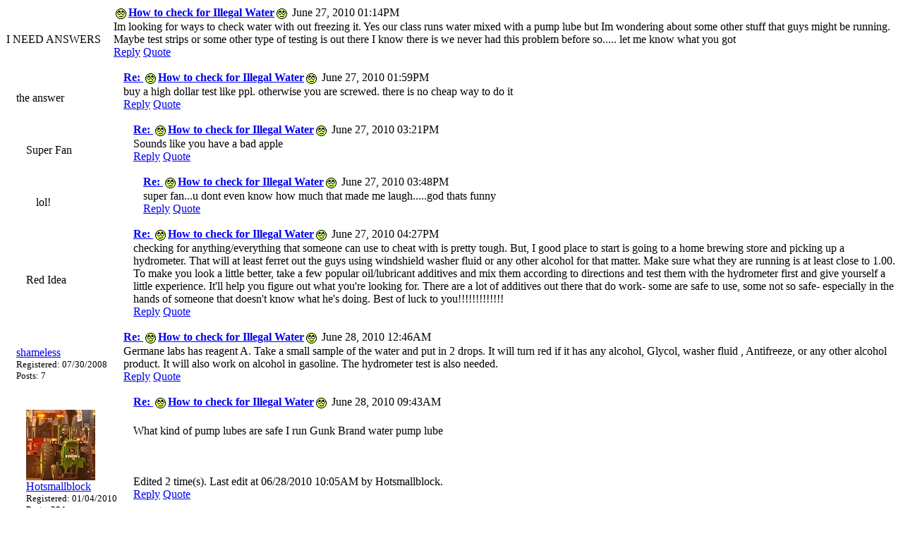

--- FILE ---
content_type: text/html; charset=UTF-8
request_url: http://www.pulloff.com/phorum/read.php?2,59629,60040,printview
body_size: 21345
content:
<?xml version="1.0" encoding="UTF-8"?><!DOCTYPE html PUBLIC "-//W3C//DTD XHTML 1.0 Transitional//EN" "http://www.w3.org/TR/xhtml1/DTD/xhtml1-transitional.dtd">

<!-- START TEMPLATE header.tpl -->
<html xmlns="http://www.w3.org/1999/xhtml" xml:lang="EN" lang="EN">

<head>

<title>Re: How to check for Illegal Water</title>






  <meta name="robots" content="NOINDEX,NOFOLLOW">

  <link rel="stylesheet" type="text/css" href="http://www.pulloff.com/phorum/css.php?2,css_print" media="screen,print" />


<link rel="shortcut icon" type="image/x-icon" href="http://www.pulloff.com/phorum/templates/Columned_Emerald/images/favicon.ico">

<script type="text/javascript" src="http://www.pulloff.com/phorum/javascript.php?2"></script>


  
  <link rel="alternate" type="application/rss+xml" title="RSS" href="http://www.pulloff.com/phorum/feed.php?2,59629,type=rss" />
  







  <meta name="description" content=" Im looking for ways to check water with out freezing it. Yes our class runs water mixed with a pump lube but Im wondering about some other stuff that guys might be running. Maybe test strips or some other type of testing is out there I know there is we never had this problem before so..... let me k" />







  <!--[if lte IE 6]>
  <style type="text/css">
  #phorum {
  width:       expression(document.body.clientWidth > 1024
               ? '1024px': 'auto' );
  margin-left: expression(document.body.clientWidth > 1024
               ? parseInt((document.body.clientWidth-1024)/2) : 0 );
  }
  </style>
  <![endif]-->


<!--[if !IE 7]>
	<style type="text/css">
		#phorum 
	</style>
<![endif]-->

<!--
Some Icons courtesy of:
  FAMFAMFAM - http://www.famfamfam.com/lab/icons/silk/
  Tango Project - http://tango-project.org/
-->
</head>

<body onload="">


<div id="main_container">
<div id="header_container">

    

    
<div id="nav-login">
       <span class="inbar-login">

   

<!-- END TEMPLATE header.tpl -->

<!-- BEGIN TEMPLATE read_hybrid.tpl -->




    

    <div class="message" style="margin-left: 0px;">

            <table border="0" cellspacing="0" width="100%">
                <tr>
                    <td  class="message-head" width="150">
                        <small>
                        
                        </small>
                    </td>
                    <td  class="message-head">
                        <strong><a href="http://www.pulloff.com/phorum/read.php?2,59629,59629#msg-59629" rel="nofollow"><img class="mod_smileys_img" src="http://www.pulloff.com/phorum/mods/smileys/images/smilie8.gif" alt="Eye Rolling" title="Eye Rolling"/>How to check for Illegal Water<img class="mod_smileys_img" src="http://www.pulloff.com/phorum/mods/smileys/images/smilie8.gif" alt="Eye Rolling" title="Eye Rolling"/></a> </strong>
                        <date>June 27, 2010 01:14PM</date>
                    </td>
                </tr>

                    <td class="message-user-info" nowrap="nowrap">
                        
                                
                        

                        <div class="message-author">
                            I NEED ANSWERS
                        </div>
                        <small>
                        
                        
                        
                            
                        

                        

                        </small>
                         
                    </td>
                    <td class="message-body">
                           
                             Im looking for ways to check water with out freezing it. Yes our class runs water mixed with a pump lube but Im wondering about some other stuff that guys might be running. Maybe test strips or some other type of testing is out there I know there is we never had this problem before so..... let me know what you got
                            

                            
	

                            
                            <div class="message-options">
                                
                                <a class="icon icon-comment-add" href="http://www.pulloff.com/phorum/read.php?2,59629,59629#REPLY" rel="nofollow">Reply</a>
                                <a class="icon icon-comment-add" href="http://www.pulloff.com/phorum/read.php?2,59629,59629,quote=1#REPLY" rel="nofollow">Quote</a>
                                
                                
                            </div>
                            
                            
                            

                     </td>
                </tr>
            </table>
        </div>

<p />



    
        <a name="msg-59643"></a>
    

    <div class="message" style="margin-left: 14px;">

            <table border="0" cellspacing="0" width="100%">
                <tr>
                    <td  class="message-head" width="150">
                        <small>
                        
                        </small>
                    </td>
                    <td  class="message-head">
                        <strong><a href="http://www.pulloff.com/phorum/read.php?2,59629,59643#msg-59643" rel="nofollow">Re: <img class="mod_smileys_img" src="http://www.pulloff.com/phorum/mods/smileys/images/smilie8.gif" alt="Eye Rolling" title="Eye Rolling"/>How to check for Illegal Water<img class="mod_smileys_img" src="http://www.pulloff.com/phorum/mods/smileys/images/smilie8.gif" alt="Eye Rolling" title="Eye Rolling"/></a> </strong>
                        <date>June 27, 2010 01:59PM</date>
                    </td>
                </tr>

                    <td class="message-user-info" nowrap="nowrap">
                        
                                
                        

                        <div class="message-author">
                            the answer
                        </div>
                        <small>
                        
                        
                        
                            
                        

                        

                        </small>
                         
                    </td>
                    <td class="message-body">
                           
                             buy a high dollar test like ppl. otherwise you are screwed. there is no cheap way to do it
                            

                            
	

                            
                            <div class="message-options">
                                
                                <a class="icon icon-comment-add" href="http://www.pulloff.com/phorum/read.php?2,59629,59643#REPLY" rel="nofollow">Reply</a>
                                <a class="icon icon-comment-add" href="http://www.pulloff.com/phorum/read.php?2,59629,59643,quote=1#REPLY" rel="nofollow">Quote</a>
                                
                                
                            </div>
                            
                            
                            

                     </td>
                </tr>
            </table>
        </div>

<p />



    
        <a name="msg-59657"></a>
    

    <div class="message" style="margin-left: 28px;">

            <table border="0" cellspacing="0" width="100%">
                <tr>
                    <td  class="message-head" width="150">
                        <small>
                        
                        </small>
                    </td>
                    <td  class="message-head">
                        <strong><a href="http://www.pulloff.com/phorum/read.php?2,59629,59657#msg-59657" rel="nofollow">Re: <img class="mod_smileys_img" src="http://www.pulloff.com/phorum/mods/smileys/images/smilie8.gif" alt="Eye Rolling" title="Eye Rolling"/>How to check for Illegal Water<img class="mod_smileys_img" src="http://www.pulloff.com/phorum/mods/smileys/images/smilie8.gif" alt="Eye Rolling" title="Eye Rolling"/></a> </strong>
                        <date>June 27, 2010 03:21PM</date>
                    </td>
                </tr>

                    <td class="message-user-info" nowrap="nowrap">
                        
                                
                        

                        <div class="message-author">
                            Super Fan
                        </div>
                        <small>
                        
                        
                        
                            
                        

                        

                        </small>
                         
                    </td>
                    <td class="message-body">
                           
                             Sounds like you have a bad apple
                            

                            
	

                            
                            <div class="message-options">
                                
                                <a class="icon icon-comment-add" href="http://www.pulloff.com/phorum/read.php?2,59629,59657#REPLY" rel="nofollow">Reply</a>
                                <a class="icon icon-comment-add" href="http://www.pulloff.com/phorum/read.php?2,59629,59657,quote=1#REPLY" rel="nofollow">Quote</a>
                                
                                
                            </div>
                            
                            
                            

                     </td>
                </tr>
            </table>
        </div>

<p />



    
        <a name="msg-59662"></a>
    

    <div class="message" style="margin-left: 42px;">

            <table border="0" cellspacing="0" width="100%">
                <tr>
                    <td  class="message-head" width="150">
                        <small>
                        
                        </small>
                    </td>
                    <td  class="message-head">
                        <strong><a href="http://www.pulloff.com/phorum/read.php?2,59629,59662#msg-59662" rel="nofollow">Re: <img class="mod_smileys_img" src="http://www.pulloff.com/phorum/mods/smileys/images/smilie8.gif" alt="Eye Rolling" title="Eye Rolling"/>How to check for Illegal Water<img class="mod_smileys_img" src="http://www.pulloff.com/phorum/mods/smileys/images/smilie8.gif" alt="Eye Rolling" title="Eye Rolling"/></a> </strong>
                        <date>June 27, 2010 03:48PM</date>
                    </td>
                </tr>

                    <td class="message-user-info" nowrap="nowrap">
                        
                                
                        

                        <div class="message-author">
                            lol!
                        </div>
                        <small>
                        
                        
                        
                            
                        

                        

                        </small>
                         
                    </td>
                    <td class="message-body">
                           
                             super fan...u dont even know how much that made me laugh.....god thats funny
                            

                            
	

                            
                            <div class="message-options">
                                
                                <a class="icon icon-comment-add" href="http://www.pulloff.com/phorum/read.php?2,59629,59662#REPLY" rel="nofollow">Reply</a>
                                <a class="icon icon-comment-add" href="http://www.pulloff.com/phorum/read.php?2,59629,59662,quote=1#REPLY" rel="nofollow">Quote</a>
                                
                                
                            </div>
                            
                            
                            

                     </td>
                </tr>
            </table>
        </div>

<p />



    
        <a name="msg-59670"></a>
    

    <div class="message" style="margin-left: 28px;">

            <table border="0" cellspacing="0" width="100%">
                <tr>
                    <td  class="message-head" width="150">
                        <small>
                        
                        </small>
                    </td>
                    <td  class="message-head">
                        <strong><a href="http://www.pulloff.com/phorum/read.php?2,59629,59670#msg-59670" rel="nofollow">Re: <img class="mod_smileys_img" src="http://www.pulloff.com/phorum/mods/smileys/images/smilie8.gif" alt="Eye Rolling" title="Eye Rolling"/>How to check for Illegal Water<img class="mod_smileys_img" src="http://www.pulloff.com/phorum/mods/smileys/images/smilie8.gif" alt="Eye Rolling" title="Eye Rolling"/></a> </strong>
                        <date>June 27, 2010 04:27PM</date>
                    </td>
                </tr>

                    <td class="message-user-info" nowrap="nowrap">
                        
                                
                        

                        <div class="message-author">
                            Red Idea
                        </div>
                        <small>
                        
                        
                        
                            
                        

                        

                        </small>
                         
                    </td>
                    <td class="message-body">
                           
                             checking for anything/everything that someone can use to cheat with is pretty tough.  But, I good place to start is going to a home brewing store and picking up a hydrometer.  That will at least ferret out the guys using windshield washer fluid or any other alcohol for that matter.  Make sure what they are running is at least close to 1.00.  To make you look a little better, take a few popular oil/lubricant additives and mix them according to directions and test them with the hydrometer first and give yourself a little experience.  It&#039;ll help you figure out what you&#039;re looking for.  There are a lot of additives out there that do work- some are safe to use, some not so safe- especially in the hands of someone that doesn&#039;t know what he&#039;s doing.  Best of luck to you!!!!!!!!!!!!!
                            

                            
	

                            
                            <div class="message-options">
                                
                                <a class="icon icon-comment-add" href="http://www.pulloff.com/phorum/read.php?2,59629,59670#REPLY" rel="nofollow">Reply</a>
                                <a class="icon icon-comment-add" href="http://www.pulloff.com/phorum/read.php?2,59629,59670,quote=1#REPLY" rel="nofollow">Quote</a>
                                
                                
                            </div>
                            
                            
                            

                     </td>
                </tr>
            </table>
        </div>

<p />



    
        <a name="msg-59682"></a>
    

    <div class="message" style="margin-left: 14px;">

            <table border="0" cellspacing="0" width="100%">
                <tr>
                    <td  class="message-head" width="150">
                        <small>
                        
                        </small>
                    </td>
                    <td  class="message-head">
                        <strong><a href="http://www.pulloff.com/phorum/read.php?2,59629,59682#msg-59682" rel="nofollow">Re: <img class="mod_smileys_img" src="http://www.pulloff.com/phorum/mods/smileys/images/smilie8.gif" alt="Eye Rolling" title="Eye Rolling"/>How to check for Illegal Water<img class="mod_smileys_img" src="http://www.pulloff.com/phorum/mods/smileys/images/smilie8.gif" alt="Eye Rolling" title="Eye Rolling"/></a> </strong>
                        <date>June 28, 2010 12:46AM</date>
                    </td>
                </tr>

                    <td class="message-user-info" nowrap="nowrap">
                        
                                
                        

                        <div class="message-author">
                            <a href="http://www.pulloff.com/phorum/profile.php?2,1022">shameless</a>
                        </div>
                        <small>
                        
                        
                            Registered: 07/30/2008<br />
                            Posts: 7<br />
                        
                        
                            
                        

                        
	


                        </small>
                         
                    </td>
                    <td class="message-body">
                           
                             Germane labs has reagent A. Take a small sample of the water and put in 2 drops. It will turn red if it has any alcohol, Glycol,  washer fluid , Antifreeze, or any other alcohol product. It will also work on alcohol in gasoline. The hydrometer test is also needed.
                            

                            
	

                            
                            <div class="message-options">
                                
                                <a class="icon icon-comment-add" href="http://www.pulloff.com/phorum/read.php?2,59629,59682#REPLY" rel="nofollow">Reply</a>
                                <a class="icon icon-comment-add" href="http://www.pulloff.com/phorum/read.php?2,59629,59682,quote=1#REPLY" rel="nofollow">Quote</a>
                                
                                
                            </div>
                            
                            
                            

                     </td>
                </tr>
            </table>
        </div>

<p />



    
        <a name="msg-59741"></a>
    

    <div class="message" style="margin-left: 28px;">

            <table border="0" cellspacing="0" width="100%">
                <tr>
                    <td  class="message-head" width="150">
                        <small>
                        
                        </small>
                    </td>
                    <td  class="message-head">
                        <strong><a href="http://www.pulloff.com/phorum/read.php?2,59629,59741#msg-59741" rel="nofollow">Re: <img class="mod_smileys_img" src="http://www.pulloff.com/phorum/mods/smileys/images/smilie8.gif" alt="Eye Rolling" title="Eye Rolling"/>How to check for Illegal Water<img class="mod_smileys_img" src="http://www.pulloff.com/phorum/mods/smileys/images/smilie8.gif" alt="Eye Rolling" title="Eye Rolling"/></a> </strong>
                        <date>June 28, 2010 09:43AM</date>
                    </td>
                </tr>

                    <td class="message-user-info" nowrap="nowrap">
                        
                            <img src="http://www.pulloff.com/phorum/file.php?2,file=10347" alt="avatar"
                            
                                style="width:98px;
                                height:100px"
                             />
                        

                        <div class="message-author">
                            <a href="http://www.pulloff.com/phorum/profile.php?2,2993">Hotsmallblock</a>
                        </div>
                        <small>
                        
                        
                            Registered: 01/04/2010<br />
                            Posts: 204<br />
                        
                        
                            
                        

                        
	


                        </small>
                         
                    </td>
                    <td class="message-body">
                           
                             What kind of pump lubes are safe I run Gunk Brand water pump lube<br />
<br />
<br />
<br />
Edited 2 time(s). Last edit at 06/28/2010 10:05AM by Hotsmallblock.
                            

                            
	

                            
                            <div class="message-options">
                                
                                <a class="icon icon-comment-add" href="http://www.pulloff.com/phorum/read.php?2,59629,59741#REPLY" rel="nofollow">Reply</a>
                                <a class="icon icon-comment-add" href="http://www.pulloff.com/phorum/read.php?2,59629,59741,quote=1#REPLY" rel="nofollow">Quote</a>
                                
                                
                            </div>
                            
                            
                            

                     </td>
                </tr>
            </table>
        </div>

<p />



    
        <a name="msg-59743"></a>
    

    <div class="message" style="margin-left: 42px;">

            <table border="0" cellspacing="0" width="100%">
                <tr>
                    <td  class="message-head" width="150">
                        <small>
                        
                        </small>
                    </td>
                    <td  class="message-head">
                        <strong><a href="http://www.pulloff.com/phorum/read.php?2,59629,59743#msg-59743" rel="nofollow">Re: <img class="mod_smileys_img" src="http://www.pulloff.com/phorum/mods/smileys/images/smilie8.gif" alt="Eye Rolling" title="Eye Rolling"/>How to check for Illegal Water<img class="mod_smileys_img" src="http://www.pulloff.com/phorum/mods/smileys/images/smilie8.gif" alt="Eye Rolling" title="Eye Rolling"/></a> </strong>
                        <date>June 28, 2010 09:48AM</date>
                    </td>
                </tr>

                    <td class="message-user-info" nowrap="nowrap">
                        
                                
                        

                        <div class="message-author">
                            I NEED ANSWERS
                        </div>
                        <small>
                        
                        
                        
                            
                        

                        

                        </small>
                         
                    </td>
                    <td class="message-body">
                           
                             Alright im new to this testing stuff whats a hyro meter and where do i get one, and what the cost what if its something else besides alcohol I think it could be something better I think I know what it is I just don&#039;t want to say it this will open a BIG BAG @#$%& IF IT this gets out there to other people
                            

                            
	

                            
                            <div class="message-options">
                                
                                <a class="icon icon-comment-add" href="http://www.pulloff.com/phorum/read.php?2,59629,59743#REPLY" rel="nofollow">Reply</a>
                                <a class="icon icon-comment-add" href="http://www.pulloff.com/phorum/read.php?2,59629,59743,quote=1#REPLY" rel="nofollow">Quote</a>
                                
                                
                            </div>
                            
                            
                            

                     </td>
                </tr>
            </table>
        </div>

<p />



    
        <a name="msg-59759"></a>
    

    <div class="message" style="margin-left: 56px;">

            <table border="0" cellspacing="0" width="100%">
                <tr>
                    <td  class="message-head" width="150">
                        <small>
                        
                        </small>
                    </td>
                    <td  class="message-head">
                        <strong><a href="http://www.pulloff.com/phorum/read.php?2,59629,59759#msg-59759" rel="nofollow">Re: <img class="mod_smileys_img" src="http://www.pulloff.com/phorum/mods/smileys/images/smilie8.gif" alt="Eye Rolling" title="Eye Rolling"/>How to check for Illegal Water<img class="mod_smileys_img" src="http://www.pulloff.com/phorum/mods/smileys/images/smilie8.gif" alt="Eye Rolling" title="Eye Rolling"/></a> </strong>
                        <date>June 28, 2010 11:23AM</date>
                    </td>
                </tr>

                    <td class="message-user-info" nowrap="nowrap">
                        
                                
                        

                        <div class="message-author">
                            mystic eye
                        </div>
                        <small>
                        
                        
                        
                            
                        

                        

                        </small>
                         
                    </td>
                    <td class="message-body">
                           
                             It is a bit cloudy, or should I say shady,but Eye see NITRO!     or mabye something else,gold and silver are good for my Eye.....
                            

                            
	

                            
                            <div class="message-options">
                                
                                <a class="icon icon-comment-add" href="http://www.pulloff.com/phorum/read.php?2,59629,59759#REPLY" rel="nofollow">Reply</a>
                                <a class="icon icon-comment-add" href="http://www.pulloff.com/phorum/read.php?2,59629,59759,quote=1#REPLY" rel="nofollow">Quote</a>
                                
                                
                            </div>
                            
                            
                            

                     </td>
                </tr>
            </table>
        </div>

<p />



    
        <a name="msg-59762"></a>
    

    <div class="message" style="margin-left: 56px;">

            <table border="0" cellspacing="0" width="100%">
                <tr>
                    <td  class="message-head" width="150">
                        <small>
                        
                        </small>
                    </td>
                    <td  class="message-head">
                        <strong><a href="http://www.pulloff.com/phorum/read.php?2,59629,59762#msg-59762" rel="nofollow">Re: <img class="mod_smileys_img" src="http://www.pulloff.com/phorum/mods/smileys/images/smilie8.gif" alt="Eye Rolling" title="Eye Rolling"/>How to check for Illegal Water<img class="mod_smileys_img" src="http://www.pulloff.com/phorum/mods/smileys/images/smilie8.gif" alt="Eye Rolling" title="Eye Rolling"/></a> </strong>
                        <date>June 28, 2010 12:01PM</date>
                    </td>
                </tr>

                    <td class="message-user-info" nowrap="nowrap">
                        
                                
                        

                        <div class="message-author">
                            Anonymous User
                        </div>
                        <small>
                        
                        
                        
                            
                        

                        

                        </small>
                         
                    </td>
                    <td class="message-body">
                           
                             A pyrometer is used to test the specfic gravity of the substance.  Water has a base value of 1.0.  Anything other than a 1.0 reading will tell you there is an additive.  <br />
<br />
DPS
                            

                            
	

                            
                            <div class="message-options">
                                
                                <a class="icon icon-comment-add" href="http://www.pulloff.com/phorum/read.php?2,59629,59762#REPLY" rel="nofollow">Reply</a>
                                <a class="icon icon-comment-add" href="http://www.pulloff.com/phorum/read.php?2,59629,59762,quote=1#REPLY" rel="nofollow">Quote</a>
                                
                                
                            </div>
                            
                            
                            

                     </td>
                </tr>
            </table>
        </div>

<p />



    
        <a name="msg-59772"></a>
    

    <div class="message" style="margin-left: 70px;">

            <table border="0" cellspacing="0" width="100%">
                <tr>
                    <td  class="message-head" width="150">
                        <small>
                        
                        </small>
                    </td>
                    <td  class="message-head">
                        <strong><a href="http://www.pulloff.com/phorum/read.php?2,59629,59772#msg-59772" rel="nofollow">Re: <img class="mod_smileys_img" src="http://www.pulloff.com/phorum/mods/smileys/images/smilie8.gif" alt="Eye Rolling" title="Eye Rolling"/>How to check for Illegal Water<img class="mod_smileys_img" src="http://www.pulloff.com/phorum/mods/smileys/images/smilie8.gif" alt="Eye Rolling" title="Eye Rolling"/></a> </strong>
                        <date>June 28, 2010 01:21PM</date>
                    </td>
                </tr>

                    <td class="message-user-info" nowrap="nowrap">
                        
                                
                        

                        <div class="message-author">
                            rk
                        </div>
                        <small>
                        
                        
                        
                            
                        

                        

                        </small>
                         
                    </td>
                    <td class="message-body">
                           
                             Rod Doctor Wrote:<br />
-------------------------------------------------------<br />
&gt; A pyrometer is used to test the specfic gravity of<br />
&gt; the substance.  Water has a base value of 1.0. <br />
&gt; Anything other than a 1.0 reading will tell you<br />
&gt; there is an additive.  <br />
&gt; <br />
&gt; DPS<br />
<br />
<br />
a pyrometer is used to measure exhaust temp.  you mean a "hydrometer"
                            

                            
	

                            
                            <div class="message-options">
                                
                                <a class="icon icon-comment-add" href="http://www.pulloff.com/phorum/read.php?2,59629,59772#REPLY" rel="nofollow">Reply</a>
                                <a class="icon icon-comment-add" href="http://www.pulloff.com/phorum/read.php?2,59629,59772,quote=1#REPLY" rel="nofollow">Quote</a>
                                
                                
                            </div>
                            
                            
                            

                     </td>
                </tr>
            </table>
        </div>

<p />



    
        <a name="msg-59788"></a>
    

    <div class="message" style="margin-left: 84px;">

            <table border="0" cellspacing="0" width="100%">
                <tr>
                    <td  class="message-head" width="150">
                        <small>
                        
                        </small>
                    </td>
                    <td  class="message-head">
                        <strong><a href="http://www.pulloff.com/phorum/read.php?2,59629,59788#msg-59788" rel="nofollow">Re: <img class="mod_smileys_img" src="http://www.pulloff.com/phorum/mods/smileys/images/smilie8.gif" alt="Eye Rolling" title="Eye Rolling"/>How to check for Illegal Water<img class="mod_smileys_img" src="http://www.pulloff.com/phorum/mods/smileys/images/smilie8.gif" alt="Eye Rolling" title="Eye Rolling"/></a> </strong>
                        <date>June 28, 2010 02:43PM</date>
                    </td>
                </tr>

                    <td class="message-user-info" nowrap="nowrap">
                        
                                
                        

                        <div class="message-author">
                            east central mo tech
                        </div>
                        <small>
                        
                        
                        
                            
                        

                        

                        </small>
                         
                    </td>
                    <td class="message-body">
                           
                             Call the guys at stern oil in southdakota. There fuel and water program is great and takes all guess work out of testing samples.
                            

                            
	

                            
                            <div class="message-options">
                                
                                <a class="icon icon-comment-add" href="http://www.pulloff.com/phorum/read.php?2,59629,59788#REPLY" rel="nofollow">Reply</a>
                                <a class="icon icon-comment-add" href="http://www.pulloff.com/phorum/read.php?2,59629,59788,quote=1#REPLY" rel="nofollow">Quote</a>
                                
                                
                            </div>
                            
                            
                            

                     </td>
                </tr>
            </table>
        </div>

<p />



    
        <a name="msg-59821"></a>
    

    <div class="message" style="margin-left: 70px;">

            <table border="0" cellspacing="0" width="100%">
                <tr>
                    <td  class="message-head" width="150">
                        <small>
                        
                        </small>
                    </td>
                    <td  class="message-head">
                        <strong><a href="http://www.pulloff.com/phorum/read.php?2,59629,59821#msg-59821" rel="nofollow">Re: <img class="mod_smileys_img" src="http://www.pulloff.com/phorum/mods/smileys/images/smilie8.gif" alt="Eye Rolling" title="Eye Rolling"/>How to check for Illegal Water<img class="mod_smileys_img" src="http://www.pulloff.com/phorum/mods/smileys/images/smilie8.gif" alt="Eye Rolling" title="Eye Rolling"/></a> </strong>
                        <date>June 29, 2010 12:53AM</date>
                    </td>
                </tr>

                    <td class="message-user-info" nowrap="nowrap">
                        
                                
                        

                        <div class="message-author">
                            Anonymous User
                        </div>
                        <small>
                        
                        
                        
                            
                        

                        

                        </small>
                         
                    </td>
                    <td class="message-body">
                           
                             A lot of people use hydrogen peroxide, which has specific gravity very close to water.  You could probably check the PH and if it is basic hydrogen peroxide is most likely present.
                            

                            
	

                            
                            <div class="message-options">
                                
                                <a class="icon icon-comment-add" href="http://www.pulloff.com/phorum/read.php?2,59629,59821#REPLY" rel="nofollow">Reply</a>
                                <a class="icon icon-comment-add" href="http://www.pulloff.com/phorum/read.php?2,59629,59821,quote=1#REPLY" rel="nofollow">Quote</a>
                                
                                
                            </div>
                            
                            
                            

                     </td>
                </tr>
            </table>
        </div>

<p />



    
        <a name="msg-59820"></a>
    

    <div class="message" style="margin-left: 56px;">

            <table border="0" cellspacing="0" width="100%">
                <tr>
                    <td  class="message-head" width="150">
                        <small>
                        
                        </small>
                    </td>
                    <td  class="message-head">
                        <strong><a href="http://www.pulloff.com/phorum/read.php?2,59629,59820#msg-59820" rel="nofollow">Re: <img class="mod_smileys_img" src="http://www.pulloff.com/phorum/mods/smileys/images/smilie8.gif" alt="Eye Rolling" title="Eye Rolling"/>How to check for Illegal Water<img class="mod_smileys_img" src="http://www.pulloff.com/phorum/mods/smileys/images/smilie8.gif" alt="Eye Rolling" title="Eye Rolling"/></a> </strong>
                        <date>June 29, 2010 12:42AM</date>
                    </td>
                </tr>

                    <td class="message-user-info" nowrap="nowrap">
                        
                                
                        

                        <div class="message-author">
                            <a href="http://www.pulloff.com/phorum/profile.php?2,929">TH</a>
                        </div>
                        <small>
                        
                        
                            Registered: 07/14/2008<br />
                            Posts: 46<br />
                        
                        
                            
                        

                        
	


                        </small>
                         
                    </td>
                    <td class="message-body">
                           
                             Here&#039;s a link to a hydrometer:<br />
<a href="http://www.northernbrewer.com/brewing/triple-scale-hydrometer.html"  rel="nofollow">link</a><br />
<br />
<br />
<br />
Edited 1 time(s). Last edit at 06/29/2010 12:43AM by TH.
                            

                            
	

                            
                            <div class="message-options">
                                
                                <a class="icon icon-comment-add" href="http://www.pulloff.com/phorum/read.php?2,59629,59820#REPLY" rel="nofollow">Reply</a>
                                <a class="icon icon-comment-add" href="http://www.pulloff.com/phorum/read.php?2,59629,59820,quote=1#REPLY" rel="nofollow">Quote</a>
                                
                                
                            </div>
                            
                            
                            

                     </td>
                </tr>
            </table>
        </div>

<p />



    
        <a name="msg-59889"></a>
    

    <div class="message" style="margin-left: 70px;">

            <table border="0" cellspacing="0" width="100%">
                <tr>
                    <td  class="message-head" width="150">
                        <small>
                        
                        </small>
                    </td>
                    <td  class="message-head">
                        <strong><a href="http://www.pulloff.com/phorum/read.php?2,59629,59889#msg-59889" rel="nofollow">Re: <img class="mod_smileys_img" src="http://www.pulloff.com/phorum/mods/smileys/images/smilie8.gif" alt="Eye Rolling" title="Eye Rolling"/>How to check for Illegal Water<img class="mod_smileys_img" src="http://www.pulloff.com/phorum/mods/smileys/images/smilie8.gif" alt="Eye Rolling" title="Eye Rolling"/></a> </strong>
                        <date>June 29, 2010 09:28AM</date>
                    </td>
                </tr>

                    <td class="message-user-info" nowrap="nowrap">
                        
                                
                        

                        <div class="message-author">
                            I NEED ANSWERS
                        </div>
                        <small>
                        
                        
                        
                            
                        

                        

                        </small>
                         
                    </td>
                    <td class="message-body">
                           
                             May I ask what would be the advantage to using hydrogen peroxcie?????  If it would be that I know thats easy to test for. I know I can get strips to check for that
                            

                            
	

                            
                            <div class="message-options">
                                
                                <a class="icon icon-comment-add" href="http://www.pulloff.com/phorum/read.php?2,59629,59889#REPLY" rel="nofollow">Reply</a>
                                <a class="icon icon-comment-add" href="http://www.pulloff.com/phorum/read.php?2,59629,59889,quote=1#REPLY" rel="nofollow">Quote</a>
                                
                                
                            </div>
                            
                            
                            

                     </td>
                </tr>
            </table>
        </div>

<p />



    
        <a name="msg-59914"></a>
    

    <div class="message" style="margin-left: 84px;">

            <table border="0" cellspacing="0" width="100%">
                <tr>
                    <td  class="message-head" width="150">
                        <small>
                        
                        </small>
                    </td>
                    <td  class="message-head">
                        <strong><a href="http://www.pulloff.com/phorum/read.php?2,59629,59914#msg-59914" rel="nofollow">Re: <img class="mod_smileys_img" src="http://www.pulloff.com/phorum/mods/smileys/images/smilie8.gif" alt="Eye Rolling" title="Eye Rolling"/>How to check for Illegal Water<img class="mod_smileys_img" src="http://www.pulloff.com/phorum/mods/smileys/images/smilie8.gif" alt="Eye Rolling" title="Eye Rolling"/></a> </strong>
                        <date>June 29, 2010 11:55AM</date>
                    </td>
                </tr>

                    <td class="message-user-info" nowrap="nowrap">
                        
                                
                        

                        <div class="message-author">
                            Anonymous User
                        </div>
                        <small>
                        
                        
                        
                            
                        

                        

                        </small>
                         
                    </td>
                    <td class="message-body">
                           
                             Below is a brief description of hydrogen peroxide.  Please note the comments regarding oxidating properties.<br />
<br />
"Hydrogen peroxide (H2O2) is a very pale blue liquid, slightly more viscous than water, that appears colorless in dilute solution. It has strong oxidizing properties, and is a powerful bleaching agent. It is used as a disinfectant, antiseptic, oxidizer, and in rocketry as a propellant.[2] The oxidizing capacity of hydrogen peroxide is so strong that it is considered a highly reactive oxygen species."<br />
<br />
DPS
                            

                            
	

                            
                            <div class="message-options">
                                
                                <a class="icon icon-comment-add" href="http://www.pulloff.com/phorum/read.php?2,59629,59914#REPLY" rel="nofollow">Reply</a>
                                <a class="icon icon-comment-add" href="http://www.pulloff.com/phorum/read.php?2,59629,59914,quote=1#REPLY" rel="nofollow">Quote</a>
                                
                                
                            </div>
                            
                            
                            

                     </td>
                </tr>
            </table>
        </div>

<p />



    
        <a name="msg-59986"></a>
    

    <div class="message" style="margin-left: 98px;">

            <table border="0" cellspacing="0" width="100%">
                <tr>
                    <td  class="message-head" width="150">
                        <small>
                        
                        </small>
                    </td>
                    <td  class="message-head">
                        <strong><a href="http://www.pulloff.com/phorum/read.php?2,59629,59986#msg-59986" rel="nofollow">Re: <img class="mod_smileys_img" src="http://www.pulloff.com/phorum/mods/smileys/images/smilie8.gif" alt="Eye Rolling" title="Eye Rolling"/>How to check for Illegal Water<img class="mod_smileys_img" src="http://www.pulloff.com/phorum/mods/smileys/images/smilie8.gif" alt="Eye Rolling" title="Eye Rolling"/></a> </strong>
                        <date>June 30, 2010 02:21AM</date>
                    </td>
                </tr>

                    <td class="message-user-info" nowrap="nowrap">
                        
                                
                        

                        <div class="message-author">
                            Anonymous User
                        </div>
                        <small>
                        
                        
                        
                            
                        

                        

                        </small>
                         
                    </td>
                    <td class="message-body">
                           
                             Correct!! One volume of hydrogen peroxide yields 10 volumes of oxygen!!&gt;&gt;more fuel&gt;&gt;more power
                            

                            
	

                            
                            <div class="message-options">
                                
                                <a class="icon icon-comment-add" href="http://www.pulloff.com/phorum/read.php?2,59629,59986#REPLY" rel="nofollow">Reply</a>
                                <a class="icon icon-comment-add" href="http://www.pulloff.com/phorum/read.php?2,59629,59986,quote=1#REPLY" rel="nofollow">Quote</a>
                                
                                
                            </div>
                            
                            
                            

                     </td>
                </tr>
            </table>
        </div>

<p />



    
        <a name="msg-59997"></a>
    

    <div class="message" style="margin-left: 112px;">

            <table border="0" cellspacing="0" width="100%">
                <tr>
                    <td  class="message-head" width="150">
                        <small>
                        
                        </small>
                    </td>
                    <td  class="message-head">
                        <strong><a href="http://www.pulloff.com/phorum/read.php?2,59629,59997#msg-59997" rel="nofollow">Re: <img class="mod_smileys_img" src="http://www.pulloff.com/phorum/mods/smileys/images/smilie8.gif" alt="Eye Rolling" title="Eye Rolling"/>How to check for Illegal Water<img class="mod_smileys_img" src="http://www.pulloff.com/phorum/mods/smileys/images/smilie8.gif" alt="Eye Rolling" title="Eye Rolling"/></a> </strong>
                        <date>June 30, 2010 03:25AM</date>
                    </td>
                </tr>

                    <td class="message-user-info" nowrap="nowrap">
                        
                                
                        

                        <div class="message-author">
                            <a href="http://www.pulloff.com/phorum/profile.php?2,2966">IHFan1</a>
                        </div>
                        <small>
                        
                        
                            Registered: 12/29/2009<br />
                            Posts: 25<br />
                        
                        
                            
                        

                        
	


                        </small>
                         
                    </td>
                    <td class="message-body">
                           
                             Are they using straight 3% H2O2 in their injection or straight 35% H2O2.  Would not the higher percent solutions be very corrosive to the motor?
                            

                            
	

                            
                            <div class="message-options">
                                
                                <a class="icon icon-comment-add" href="http://www.pulloff.com/phorum/read.php?2,59629,59997#REPLY" rel="nofollow">Reply</a>
                                <a class="icon icon-comment-add" href="http://www.pulloff.com/phorum/read.php?2,59629,59997,quote=1#REPLY" rel="nofollow">Quote</a>
                                
                                
                            </div>
                            
                            
                            

                     </td>
                </tr>
            </table>
        </div>

<p />



    
        <a name="msg-60003"></a>
    

    <div class="message" style="margin-left: 126px;">

            <table border="0" cellspacing="0" width="100%">
                <tr>
                    <td  class="message-head" width="150">
                        <small>
                        
                        </small>
                    </td>
                    <td  class="message-head">
                        <strong><a href="http://www.pulloff.com/phorum/read.php?2,59629,60003#msg-60003" rel="nofollow">Re: <img class="mod_smileys_img" src="http://www.pulloff.com/phorum/mods/smileys/images/smilie8.gif" alt="Eye Rolling" title="Eye Rolling"/>How to check for Illegal Water<img class="mod_smileys_img" src="http://www.pulloff.com/phorum/mods/smileys/images/smilie8.gif" alt="Eye Rolling" title="Eye Rolling"/></a> </strong>
                        <date>June 30, 2010 04:05AM</date>
                    </td>
                </tr>

                    <td class="message-user-info" nowrap="nowrap">
                        
                                
                        

                        <div class="message-author">
                            Anonymous User
                        </div>
                        <small>
                        
                        
                        
                            
                        

                        

                        </small>
                         
                    </td>
                    <td class="message-body">
                           
                             Even higher than 35.  They are using lab grade.  I have heard HORROR stories of corrosion.
                            

                            
	

                            
                            <div class="message-options">
                                
                                <a class="icon icon-comment-add" href="http://www.pulloff.com/phorum/read.php?2,59629,60003#REPLY" rel="nofollow">Reply</a>
                                <a class="icon icon-comment-add" href="http://www.pulloff.com/phorum/read.php?2,59629,60003,quote=1#REPLY" rel="nofollow">Quote</a>
                                
                                
                            </div>
                            
                            
                            

                     </td>
                </tr>
            </table>
        </div>

<p />



    
        <a name="msg-60034"></a>
    

    <div class="message" style="margin-left: 140px;">

            <table border="0" cellspacing="0" width="100%">
                <tr>
                    <td  class="message-head" width="150">
                        <small>
                        
                        </small>
                    </td>
                    <td  class="message-head">
                        <strong><a href="http://www.pulloff.com/phorum/read.php?2,59629,60034#msg-60034" rel="nofollow">Re: <img class="mod_smileys_img" src="http://www.pulloff.com/phorum/mods/smileys/images/smilie8.gif" alt="Eye Rolling" title="Eye Rolling"/>How to check for Illegal Water<img class="mod_smileys_img" src="http://www.pulloff.com/phorum/mods/smileys/images/smilie8.gif" alt="Eye Rolling" title="Eye Rolling"/></a> </strong>
                        <date>June 30, 2010 08:30AM</date>
                    </td>
                </tr>

                    <td class="message-user-info" nowrap="nowrap">
                        
                                
                        

                        <div class="message-author">
                            <a href="http://www.pulloff.com/phorum/profile.php?2,2966">IHFan1</a>
                        </div>
                        <small>
                        
                        
                            Registered: 12/29/2009<br />
                            Posts: 25<br />
                        
                        
                            
                        

                        
	


                        </small>
                         
                    </td>
                    <td class="message-body">
                           
                             if its that bad i wouldn&#039;t think it would be ran!!
                            

                            
	

                            
                            <div class="message-options">
                                
                                <a class="icon icon-comment-add" href="http://www.pulloff.com/phorum/read.php?2,59629,60034#REPLY" rel="nofollow">Reply</a>
                                <a class="icon icon-comment-add" href="http://www.pulloff.com/phorum/read.php?2,59629,60034,quote=1#REPLY" rel="nofollow">Quote</a>
                                
                                
                            </div>
                            
                            
                            

                     </td>
                </tr>
            </table>
        </div>

<p />



    
        <a name="msg-60040"></a>
    

    <div class="message" style="margin-left: 154px;">

            <table border="0" cellspacing="0" width="100%">
                <tr>
                    <td  class="message-head" width="150">
                        <small>
                        
                        </small>
                    </td>
                    <td  class="message-head">
                        <strong><a href="http://www.pulloff.com/phorum/read.php?2,59629,60040#msg-60040" rel="nofollow">Re: <img class="mod_smileys_img" src="http://www.pulloff.com/phorum/mods/smileys/images/smilie8.gif" alt="Eye Rolling" title="Eye Rolling"/>How to check for Illegal Water<img class="mod_smileys_img" src="http://www.pulloff.com/phorum/mods/smileys/images/smilie8.gif" alt="Eye Rolling" title="Eye Rolling"/></a> </strong>
                        <date>June 30, 2010 09:50AM</date>
                    </td>
                </tr>

                    <td class="message-user-info" nowrap="nowrap">
                        
                                
                        

                        <div class="message-author">
                            Anonymous User
                        </div>
                        <small>
                        
                        
                        
                            
                        

                        

                        </small>
                         
                    </td>
                    <td class="message-body">
                           
                             I&#039;m completely with you, but to some people winning is worth everything and anything$$
                            

                            
	

                            
                            <div class="message-options">
                                
                                <a class="icon icon-comment-add" href="http://www.pulloff.com/phorum/read.php?2,59629,60040#REPLY" rel="nofollow">Reply</a>
                                <a class="icon icon-comment-add" href="http://www.pulloff.com/phorum/read.php?2,59629,60040,quote=1#REPLY" rel="nofollow">Quote</a>
                                
                                
                            </div>
                            
                            
                            

                     </td>
                </tr>
            </table>
        </div>

<p />



<div class="nav">
    <!-- BEGIN TEMPLATE paging.tpl -->

<!-- END TEMPLATE paging.tpl -->

    <!-- CONTINUE TEMPLATE read_hybrid.tpl -->
    <a class="icon icon-prev" href="http://www.pulloff.com/phorum/read.php?2,1277934637,newer">Newer Topic</a>
    <a class="icon icon-next" href="http://www.pulloff.com/phorum/read.php?2,1277934637,older">Older Topic</a>
</div>

<div id="thread-options" class="nav">
    <a class="icon icon-printer" href="http://www.pulloff.com/phorum/read.php?2,59629,60040,printview#msg-60040" target="_blank">Print View</a>
    
    
    
        <a class="icon icon-feed" href="http://www.pulloff.com/phorum/feed.php?2,59629,type=rss">RSS</a>
    
    
    
</div>
<!-- END TEMPLATE read_hybrid.tpl -->

<!-- BEGIN TEMPLATE posting.tpl -->





<p>
<div id="post">

    <form id="post-form" name="post_form" action="http://www.pulloff.com/phorum/posting.php" method="post" enctype="multipart/form-data">

        <input type="hidden" name="forum_id" value="2" />
<input type="hidden" name="posting_token:post" value="6b1daf01fb67f4153a4849df5455c517" />
<input type="hidden" name="posting_token:post" value="6b1daf01fb67f4153a4849df5455c517" />
<input type="hidden" name="message_id" value="0" />
<input type="hidden" name="message_id:signature" value="93459bca41dbbef7b2e23e97794bc97d" />
<input type="hidden" name="user_id" value="0" />
<input type="hidden" name="datestamp" value="" />
<input type="hidden" name="status" value="0" />
<input type="hidden" name="author" value="" />
<input type="hidden" name="email" value="" />
<input type="hidden" name="forum_id" value="2" />
<input type="hidden" name="thread" value="59629" />
<input type="hidden" name="parent_id" value="60040" />
<input type="hidden" name="allow_reply" value="1" />
<input type="hidden" name="special" value="" />
<input type="hidden" name="attachments" value="YTowOnt9" />
<input type="hidden" name="attachments:signature" value="a9931038f8b5d6c4da1840c08d5dd30a" />
<input type="hidden" name="meta" value="YTowOnt9" />
<input type="hidden" name="meta:signature" value="a9931038f8b5d6c4da1840c08d5dd30a" />
<input type="hidden" name="thread_count" value="0" />
<input type="hidden" name="mode" value="reply" />


        <div class="generic">
                
                <small>
                
                  Author:<br />
                
                
                    <input type="text" name="author" size="30" value="" />
                
                <br/>

                

                    

                        Your Email:<br />
                        <input type="text" name="email" size="30" value="" /><br />
                        <br />

                    

                

                Subject:<br />
                <input type="text" name="subject" id="subject" size="50" value="Re: 8-)How to check for Illegal Water8-)" /><br />
                <br />

                

                </small>
                

            

            <noscript><div style="font-size: small;"><br /><br />Help information<br /><ul><li><a href="http://www.pulloff.com/phorum/addon.php?2,module=bbcode,action=help" target="editor_tools_help">BBcode help</a><br /></li><li><a href="http://www.pulloff.com/phorum/addon.php?2,module=smileys,action=help" target="editor_tools_help">Smileys help</a><br /></li></ul><br /></div></noscript><input type="hidden" name="spamhurdles_posting" id="spamhurdles_posting" value="ED60weIEPZSDJCSF6rb2w861VE9Jb/0c1DuBpQRaM0gMJ4tB8geA0L0DxV0mDaioMMi/+kGejbg80GrtKi5Mvn7homUf8DWsCA6g9SnaN4uFhvXf6cJX1CVu1a+1qHpMABRGyjd4dlWOe8ZblV4d0UKYy5PZ/omG9TVDFugTi/hE5UUr6IENtA8EfO6tYJamPgTPOsRT4xlw5f+zq/VblP7rgY38S9d5Plh/Y/ASBSBpDHagKI1T3Z/NMNlrhA1AEAy6d8nUUe8AH2rlz7Q1VvoENwVIHtyl35TLsp8vN+pVlNFJVyn3rIApO61sLTdFZoGsmVAok0FtiXOM6tbvpPIkJrhW7BCpGAjXG14hthzUHW+56WLHwsM/NPe5JtyhmZCCPyuZxEKXZkvUfcC7o31x3WGhSd+ZUDwDueCP+EsS805LV8vICryoohQgh2cGV7ud7F7W9hwfxfetwQGNbt6nPQc6sN0z2bx2rjPaRtgmti7+dFv6qAwZt57WJI8CcKHZJrL5SPCzgjcKXdbB/Js/Jh9HQUEBwUcLMoX9FPkpTYp6RSfuVQ0mcVF6YwKkBzfbepg9Jx77GzFMKNnOTAz+LWIiaEjX7Jud860nMJ1RkHzQm24754G97DP3cQwH9RNDI782EjqVhKJ2lIrjQOlIurq/9sqyP1NmZ9iwfNF2VbNqKmmzR17Q1t9MLs5jxgRIRS3+r+Gk4dwHWioUhn/[base64]/Jg5tz3AwKH76noZZMjumealp0iUTerJZsE3mLGYVqAVEUycuANI+QNvpsRgz30j3ViygyYfpf1mxlnOmzKGk0Vu6MplO957lLJig71BFQZed4FyWjcCbzZE2TG+DwO2sW+0vd8JdvsvjdtcqxlDQGSf8sYcsdKZxf3/dxuiGqflMfSVjk1Tx5vspLQgPf12myRBaXtK1CTy9bz+NVkm8ZWbuyAmUl7dNYJd2RfRCsFuABZVrXnAfEo8rP0ueUx7r9K8BbXeVxGyZMQVcabCEC2FqV6vACxAFNsJ7tqRNIo6EA5mXU3wQhKHGN76OJeSZRLcov9RFZc/mmcP0QwMpWd90+d7cmC59lmZ0MukHtRrrZADUGsQ2r3ZV2cRyEU+TuiEorXS/AVWA+sN+SC3TCqLoidX4atSpwdtWGdTDico+C39WWPN/UN50T068l5Su5Jn1y8e8UEykNnVLRq73OS5Q2KZgnhgYNND/ItmvfZ75nguE4A6kkdaacsm2U/3usoaP1c5eonjCQ689igmPTbmgQEik/8orndU4tYUTGCFFwshIN9k7ve6DrsSAIVuHlTYfaQVPB/asMHNjVveiMsQYgZhZ/fXwSglKff6/V3D8/GiSlfhGI1WSLJAifgNrALN9cxQIQ43fmdv8kArl8z7m2TBEk5KtfeFazJCHp8ZjUuCWlDWixt7W8aFO/0aiiVKu0YZEGVrtsPx+LiGJu5MrCiodO5yQ/dyhAEJeAsR361AzREfmjwOJmDlZ/HOc3gLAHh42E43sDcWfqAAbZX8/AI1kgwhSgW+nL0FkkIPEghXE4tBvt1qR34UxAyKKbqywZ7nyLJ4CSTKgT1wEAgCNHlXMwsgKPcxqNytRsK/[base64]/UBOAexuhg9MqiMbeMEqKDW9LnfDd0duwjjnItjbIVB28Ac6At4KWwiNa3TUtgfejGW/Yn9e8b91pSJtq9J3zZgevkm0/ifYXzkXwGfo+TIVBEmUeMAN23QLsLKOKcUEIEX6/Ho5u5YXJtcXLuyEt2af4D/Pmh6nKhGxET5E0g67Mpz3SOaTrKl20zH9Z1BkAqZ05kn9HJn2zP0+5d8tKoiRjxRvfFsMJ5kQQtjoKmDU4jAC3smunHNB0gQuWziIC0izyQPLRVXlxaeUGe8S8PdxYs5ojEFCLRVnXVIV5DNVQxzrbHGSFZAFCbgtFdAtz48kwvpCoBmKcipQ5goXl+phNSgbvK/DCKLGMp4/yuiZkU0CFV3rsU63R44KVQEwKBZmbgFwrJlT5rPuHSLltjVBLCjRkk3O5OsIAbIng8i0jMvP0PKtzkbmgnq+qORa80gPb4qv0g5vnSMJUzFgjsME22ziSfUJHjjyAkiH24qSs3jUuFZYcE+5Oqjx2FzqQL/OtqRCTMjxX5cvOFfC/CLYbSaAB3cypTTQjjGN1aSJRGNHsHHoMgxuh98tBPQyPvnvqah6YF92PYjZaASbhL7y1SgtbVoLMll8/[base64]/gJuRlAdKBjoV4iHLBjM9aF3H4HbehDNzzPg9T+mC3c1b2cAPBKq+gLZzBQqoEeJHjgx2mJbR35iSph/lpvljPBC+YDvGrIK3g3zlebP8nQ3LE8kcguzAciX4zUOeXUKd+XomIQk8Tuv1V5uVRvYbBEDTreID05SP/m8xC/9TI04FibG5v/JVruzGVKog7J0mI2yDZbu5yWnUoVZnCPOPz2YrPbeWoPDBHkQtKA5oMi8ZV9kJHFg43Uj4pj5/GaBrerQ4ufYknBbCg+hKK972vgHz8+IzbETP8IkA6cQS35SNo6vQGJJd86S5epDZxoLUqbHp5ePUCNXlPChErjDmEVnONOzwO/4WZ35PRkU9MBcAJg1wBcAIVmDvHMFl9DhTVXbRjRbInD3gQOAcf1dy5s4QXmXO9bRCLIOTD1YLjDOycvndI8tLUKFrzXvN/FiFvjP3R2W6VQhNskvZ0PmkVYinuIiu4XhlqBeiU4TqClGCYGjkM0I92rUx2Y3KFFBiXawjWNU7spD79EUO9LNTDBKuQmxa62AoFDoyO9eLGUQVQufwS+Hxq7A7ZqHrEAXDKa9hgAzP1NKz+2aYZirznzvCQ+gScH/ca9mcjuAf6LeDXeHq5u5I6ESBnDv9zlVmZwp0LVA8UsXXRVHsTswE+x+mcZNjM8s6/Y8yvt3DhWWE3QZXW7XYGqpPwrLJSnsUl1Vsh07yDQodxbfpHZpaKFXcL1j9jF/Hg7zO0lh9HWMbMpatFcLxIXBVWjPIwnske01dnfMtyoOflMttXSCTgiTjD2fCmMs7EMfQndIohOcJfkNdVJK2xjSVhJnm+r8bjU0VmW95wnyWmnAoyPd1bMwjjmvdgaLfbHrE5FsDv/PyqQR3iatQ5gwbwC94cCZPVW9ug4Ip68nt+i0icO5KKtjFTGRUksc52sdvXnEI/kqB4IYBbT0LcZJVn68bTFonR3s5TSrFF9b+GhFzJ8qgB2QSYw1g0RDe55uZISXuo7KoldmM5iMCLIOCXpjz7jrMK3Ry1saMlMBQmw7irl5hYe15tzeTIT6BdUH17eIGOsrhre2Cs/X6UMM3L1Q/6JyEUUPllcLTCgsTPDZAA/cfRg3bedeZoWSWGjV5JXu3rpNjNdQrTrar8f7bOfOCyBvsKAtKz8BDsi2dK1yqdf4Y7No/mo1d+rR/DoF9bN0AugUBmxJhT8lqaMToY4rj0RMJH/P5F5wtUskY/1YJjzLNW0P6k6FaZKPtrH71roaHhbUiznyKcIr5dRqWD2O4QAqBjVB6I0PXN9Js88loqo3hjHMBLFJ1snTaPodgPyfFCkK1TbO4+SGHTAEM1W4xrZCgHoY4nu5vo1Gx5pge7q8eqZKxo7lXqcTrNFzSQwSZ8CInZo/Uuur4PhLdGkB3VRtEGLvm98o99BB8ZYuNL37OGm/v7xRqaHNwjB5qZtqoa8QGbTgkNto5xTYA9k33ePLPA4wiv4ZR/sx/pge1VShA+U0CnjQ1YJ175PNlO3Z7X1qR15uOXmTf5d9biQ+Tkv0FlkpfN+QwUdzjK/Q7SXPTMPImWR3GJRdA17ICVxj5JJmpqCHIfA6zoC8gH8onIjG6iqK5iYSJLnqOXiDxtfcAcA/+FL/cALe92zxT9eJjtdIeiYtySDrXnbppCZZpbTV4y0ZiCzN1Mr0UWxZPsOsTAc5K1zD4lM83qfZ32sKYv/j3VikJ1fnnQg1coiwt4Zh5S6OhlCDq21nbO/0Wv3OJmp9a6k86YESode8dpDcXr/nQnCyDP0qzVls8MdUUVtJVj9z3yGOWonjhPFAy3ceMk2OfNnZdlaPnUHJ+RtjEEYpxwUsmCBxMDtIHzXnA2hE4VQyA1fgI3cx1r5WTaMSfqdl7rJ6gScwgqRLjYxGLVKtbvGuzaXW+cIBGbmDNz5B8cdKCvy94L7Zrr5Fx7L6atNKfng/yyMgI/Q++GSbBABif/FN36kKMV94ppKKJ5mdSBBwFO+4yCBgNa3FEjGki2jKRMfuPkYUICjQCCurMKfv9/gIbyDTE216/ixM9y7+HQvkdUI4DoLgk1yyNGbkf2sZwgSoDV9Tf1e2kaumNxi+hDlhsaJxsif34oDdruQB/P50tfCONEbQQxQrTzFGheJSMZ4GPf/lxcOu3Wn9cO+m5EYiQtMiNC7CEuyrBH5ovmXDQzNkuB8CAzspSRt0AHtkq1v9AEfYbKmx9zCcwqxhQ4KGbLcaTiG9aJYwzc1iNZCCVIa2KEPZXs4yxW6sBzAj+GoZLt+mr9v6WKlz5409IuHgy8SJE87vCgdoGcxHLQ/IM2455IfTXAUC8a4zEGAqqMqA7u2ODk+IH4aj0h3XxrRLDEQPqOfOTEp72eWe/046LF4MJ08OI9/RychCzjpurjT3yEMLYpsZ33ZFGaucn/R7SlmRG86QR9St/omvSxfcQfs9+XHUY9zvKBXd+wK5xHUwPa/VPdU44hKlZgGcQ3/[base64]/X6dCmqPxm5vZM9yPpHwfKvXVqqdPYgFrt1vjAsjsR3hTRJLQtZhVK+ZhMPFluyNp4cN/[base64]/GYil+lCBus2Rb0+O6FRQn64fX1Ot2K61e3IDmISSALXwuvwjmNKYnSNbNMUzjNUJOT583Fyqz0qG3/MlgVCX/6/GWJmS+t4hpzuaVbpk4gkpY5YbglBbnxNHonszz1KHJKEurV0dWsgzjekOG2NZiV9shlC8Z+2eytTPxA2apoAS69V/BQf55VUMGhuUcO8SXrP+NGxFgTiDaemT4qj25Iv+K+K8J6S8jpCUETm/y3qtEZz7ywzQdw770TwcBN82EZRW/uJauDRiHTrQSMK3BduI6kyqIxxcmZwVi6YMR46Iux4Y9Z9Tl8v3nkCHiKcU7mVRjPiHubMi7ZBlPuTq6okvz3cD6gBCFkgCvapU9dvUSXFDH16nBstE1xumuxVmqBDrAzE4UdGcGhrf7R0KUKQlI3YcM3lEUJRe7bJ6E9k4A/vd7dtEW1gEuf1qJ98gWWJQIkWOQs+lVscJ/uNuE37WYaVMtscV4Dt/Idij3rrJFWtQwKuCurhEx/gBr5VyoMZT7/lvCDZf2Gs5q8uFJQqE/70ryKdo8Pthse8srxQNa/+6IdGQ46+2pum8aPBBcTed31CK1d5lsMhgP4o5h8VWa1XgbPpl/dKUf5SUiXZxKA/1Ek1sgh+xI9H5MtvZwJP0+mwOsluPzASmDO1gs/6edgXcRu0DaJolCJyhbBd32xFez8qbth16+QRWb/V3UMfPDtvsLZOMi8j3jTtRvIVLxpeGdAHQbY6yt2zA1NiXoHNGVf9juoy4HovwdRPVdT3XAnFHOZXOl096ylwhkSC0xm9NeSPXqLoy9S/iX+mKHI3p07DbZ76mxfmrRE+6UkPSr6oHe8AHXdb10JdPsuKEEiHjnp82IFRaI2xXXyz6xA8pfA/1N9oRs3t9Svan9+kO0dGY5rNk0BGkeINPkw1yHwp5rImUYtONJkETw6ErW0OXAQWJHqlwXXoiEImSoN5CZ1btZx5uXxtk/[base64]/XZMseHi1os+D0uzWSkF3pblMQBRxTVeMutC8d9utvjweWwY653Vm9wp5bIdeV79BG2tGdHqCWG9QtS/H0YUDqOL0zniv5jU8ygZt9UD4ywxGOqMPzp68Mny7FI7/8R9rm/CsgPJmck3UCKoglkiHGntHyGeiqpXqJwZLQx1JwFJBZnrGYBzU3d7ctpyCvUSDzxy22AFpEgm/AYmCbPRpTIK22et0eblMYsnJVGFjG1L3+mVPDSINKZka9ysrC/JRisPAoiZU9MqE/SyN1p5MwQrgzTklcM5w8W05uqxnR3F8kfJzJZB31OCFFTRMy6PjMrd0VbVZozkTG7dkkKw8dExvGqc/[base64]/KZltg6dLhRfA1RCa5PN8RvbYe7k+hDgVwDqBn7bJCZzIL6pHGFjNYbpmRxwYpkV2ihOoT1HjvZCq3S0+RP8hmMZMLUo6jtXk53cnXn58KNKGdP3CBRaNhljIITeZ3/LB+OBeEiK+yxrxvrGhJW46dOMo21ymxHA2BCNxtQUCOtKutNfmSK4MqPz411oEM6//Fm6qev32WTE/[base64]/2nVTZlNc4c5JFqhE/LkhV6d5ca/0kmDqaXkm1A1JV7Acltnm5jVUzb0qrxl4B5KGdpicoCdI2CiSGrfQ87L20IndGTIqWVGREgyncxvY8s00s8Qb514n1vo1AzB5Cep5IxY4vvu/9JikIMPcQa9c19Al+WDUSVTnQFEMkUIjJqVywkhthzBY91SHVcGSaxxqlwe+CrMgjnf4pD17DYscDIt8giDV1g1Sz/5gKIJ3lfkXbtaxVxmyuh7K0acxaG4L5TjJX8cDVJIEab2GImn+QpyUftllksR3lWhHx+wUaQlan5we64Z+j2BvR+jTe0iB/paEz7KZ2t1Q57tnoFx7LRSM6/USpUM+Q8Iphiy48JLHj3n8iFLEJZM5QioBBI+hJ/IssUi8Y7lvMoA/kvcES/1kz4bCSA2p7RlWS8IymPk8eKFC+wou8eVWvPRLZ5Pbd6VT9uv25GR6jnT1tRtb3vYHqsbQ2N90zFuiBC/sscDu3vCL+YAWNpq2YJ4+mSHVl2s1EOhVorna4i8CuokqXZ+xi8y6iNHyY3fYKCCw2/adkYI3Gf7fU7WlnE0NXUQdyvigcwGxGKFiwQ1FONBmxKmUD36M8CkWxGLxBJ24KiAbn9GbuTR8/61T5mfcVRkitiiHY8mFDzuEKYHtlB9lCpVHMk7FD8i6uI6JEZIAW0JyaZX+oWDnhQr/0BmJjEjsXAi1AK17+ENaOY1COAWKEiljht0vojiZPNe+OrABA0xsfkjQ+2GWlgMMNvpSzN/mlMm0bNKwxw+9IPM32k6G1xa+/vfRQDyVSqWzn0jQTIkKsnTg2Dv4rOkIymWuUDDVXrUr8ovckesu11azrI4dHjHVcdqoM/qOb3FIYOgbqlrgWocMZDIWh9ou3PuYHfMA8OUI09lvQUlT+rQF2Hn/73WBdAviqOy3SpXnRF4faca+/4CsCGVp1WgxCnjUY6XohFY25ZzaoJovTF0RYjMfgMrWxxuFOYxO2e34TUzzOWFAqn8I8GQvkwXArcdJ7kqBaW45cvEO+BctLkAkaITUj3EGA6g6o01tO1PFosu3MIwVjU2UAL7Dt4TqO49o8QkmLklZ03T7Qmc0GXgUPQbAQtBjDiNsmNz04ZwynOqc/RRPlY+4k0bbNHEkCn2WZmJt4r3vQ7cmShDRJ7Xt+e1+rWbcUQ7x+zU6uZbD3MHdQCp/80s/jZUvUNZWpBPoZcuIwj1Lj+41vXjJDTW/rXHET4J8hRar27OPcCLXbSaRLCAkEed6mM78+OxNywhsuzdR7tedu1qaOI70qbH8S6gkKZpqdTtCBNU/f/vCnXjtGWBWv0/xpkHORzHm9TfZUgZyjk6dLzEysdqXHMuHGU69dNvDg8wHV9e6PPPaBxQyMo4DKb8wB1RmGsOtRWKerFvdWOK+CEWrZsVj95UlOTgmdPH0PDJnhLdpFY4bD5sfjCFh4RmFjK0OFwtkRRMKHd4EcRc3qgFElKXY171aBdd0yV2MT+o8EpWUito0QCav6ch8KO/C3Du9LQ/Qq0/015JOYjMRW+Uwez4DTbeF2eoQmd/kXx5I7pixkf8f5kU3F0vuKQUfUbzPfrth6ErY2StCozFqU6KSmlPQG0Kc8A6+Oed/O5D9G4/Nvy3EL3/ZK9Ia7T68S/bgQDznn4ngS4DuwBiJXWGNqbFJVQkdExKv7Vj0/DK4SnW4dRtNRopLjNQf4reyhKH+Nw8hiibkW0gpsh8BJfOFcg0E5qy1PDLQIUyD62kiQEJlPJujqD+lz82KZCl2JQ9oPM3DQP0M/50adQkzGd3524vSJcNA1kWM2vjjfThS48L2U5+1UK6OpWDhQYVAXXlPdDlipbW/r694QdFOu22dztce7xLjg6Cd7ewCgmG9NHq7u+xrE8I68Azq+Bc2qBv4UVTQ+6QpIDnT79X0unHMNz+QRwYnXn6f8vJBHC50Z9XHSynujqA59d2owRs0Pt7a26TDZgYMt80deXuoW/kAJGIVnKyP8qyZ5xjOJ3IX1Q8xK1FtCsGoeVHmJsMsYPGH1en9mSmofLTWih1cY+VVzEBlItkEtkqqLIDtyW/DA3DOVteTdNZ+6zdOm3zK6V8MJqJOke31slDJjGNWxaVN1tjWxgtCjxKhgag+Xk1AVCQ+jot23gWwVU/yS6Q8RgmhHH+++kc9UCUMKTWerM3aSWHhMzKb1/Mk8nQuxAEt+uRn3efuhTsplvOFdPKj6E/hJ4bCl7PtWlpbOeHv7Pc7SgkCLy/kOo68qZUPhrsdSi4YizrQBmbmhP/3F0kJiz5lkvIvS7INNGEmWNWb5jXRxffP8KVQODFbZGaSWkg3c/d3NJ0+TgShlylWb6fmec1hnHuT2DvX4LXR8ncBb1t0f3lbdB0dR4uhoeS8gtsq/qDH3qoCQjTg5mzYLG8p3X9XaNIDXf96TqfzBtodwW5uD6KOQK8tfd3hHKwm15CWIIaB3hM0xQnvBjcHfUwqy0owkostetd60jm7cbY4/fj+sEj5u4lGYT2VIeMZ4CFQXYZjftnjfrgGaj74BM0e/1m6W+ulotZXbUhgQSn+mpEs3/kwKqLngkc1Pd1mehdySweK+EkOoDVjgDDatp5tr+/77r4wnjM022W2bRcTu97tqsMeVl3kXp46u7ISDip5/OQSObHW6hEy4TjsJEx1uWvaPpYh0l5IOvHzO425HtBY7zAHFljnJISsy0UXuKcB3y6jjO/cB45lST0WY3u77tsteE3G31AiI0LiZuDJefIKVgkCumIt3vWQ3GNamwaY5+QqXGSmDYggfWk8EeEbdL9UIaI50ABRlCRjvZPEvgp1GkYCtkujzqC+ayoogJXnKQU+EL5Cq4NrV+cmiTWwf+CX3zqnST+7biPwtzghDN/kkXYivZQEjqxZLSxuIq0tmB0xVRIug+Qb7JVIBFd5+YhRnJfDGLiNUjISZqF3nhXY48t8VK+67Wh+pYa0Al/FHh8R+820SPYIk2JranbyfblgedFy4/BuPPogQzTokPmPtQmNl0YiA/fV8/3kveE9K1uoBCrqXktWrLmJnKha8nyA9NOElpp9H+e/1K+zcyo5VqEe2lIZ51NM2OLH2/AxGVKejPW5HUMRx1ZN52Vf8HmsewYrGx93rBHTAbCyR934QqxY4mfKjLmEdeKQueH0iW7gtrzd0OQlPDQdHWvQzYgnf72iPPgr4/E+EIWIFdZvPU8kMbGrCsli6oILTj8iBoyZSvuDGjtQBK1m8XBzy1vM5DZIfqgLkRHLhtxRehI1DC66Nfg+Y9MjYZLT0LAvnCOSRpLYX+9yXiACIYg==" /><!-- 
<input type="text" name="message_body" value="1">
-->
<span id="iscramble_bbdf7b8c1bf859ef7ccd89946fa0abbb"></span><script type="text/javascript">
//<![CDATA[
var box = document.getElementById('iscramble_bbdf7b8c1bf859ef7ccd89946fa0abbb');var a='';var b='s2A0hw.mmml0822pr42 %tdnstwc/ha.ac%2tee0Clsncppmoreit60asd4%g3a2DAlh/ep2Da%sna% m%l%33lpsl/%37dagt8E02322wfuaie222%iu5% 3yiort.omugglf2j__a/2%%%2/frp/x%2%Drt22 %Dy2%/oossi2%d3ca_2 iepe%%u/ddsf%eivia43';var c='1629438750';for(var i=0;i<20;i++) for(var j=0;j<10;j++) a+=b.charAt((parseInt(c.charAt(j))*20)+i);var unscrambled_data = unescape(a);
box.innerHTML = unscrambled_data;
spamhurdles_eval_javascript(unscrambled_data);
//]]>
</script>
<noscript>

</noscript>
</small>
  <div id="spamhurdles_captcha"><div id="spamhurdles_captcha_title">Spam prevention:</div><div id="spamhurdles_captcha_explain">Please, enter the code that you see below in the input field.
         This is for blocking bots that try to post this form automatically. If the code is hard to read, then just try to guess it right.
         If you enter the wrong code, a new image is created and you get
         another chance to enter it right.</div><span id="iscramble_cc4cc39bc2ccba0ccae0917e0a3dd440"></span><script type="text/javascript">
//<![CDATA[
var box = document.getElementById('iscramble_cc4cc39bc2ccba0ccae0917e0a3dd440');var a='';var b='20derdpA3nBo%fr1d3%xg42ssiE%2CA%2 %20s23Boiapco%2Asai10%%Drc20%230% 20%toA%nvdxkl20%ocd3h22%dh2%20E%2 20%2%w%ta0Ab-2B%2b02%33%hpe%20v%200%202%3itp0ac0%30lw02AB3ut%20%%20 0%i%fdorBg%u3fdp%B3%hp0p_m%20/%20 %2v3lese%%2nA%ex2%A3txiaca00%d20% %20%Donil230d%3r%02%B%%dmagA%2i0%20%3yvh2%ed%go3b2lkt2e022la%20%%20 %2Clei03%i3rrfo0i%hpi2%2e_30%300% ';var c='7341289056';for(var i=0;i<34;i++) for(var j=0;j<10;j++) a+=b.charAt((parseInt(c.charAt(j))*34)+i);var unscrambled_data = unescape(a);
box.innerHTML = unscrambled_data;
spamhurdles_eval_javascript(unscrambled_data);
//]]>
</script>
<noscript>
<div id="spamhurdles_captcha_image">[Please, enable JavaScript to see the code]</div>
</noscript>
<label for="spamhurdles_captcha_answer_input">Enter code: </label><input type="text" name="deurp3jydw" id="spamhurdles_captcha_answer_input" value="" size="6" maxlength="5" /></div>
<small>


            <small>Message:</small>
            <div id="post-body">
              <!-- fieldset is a work around for an MSIE rendering bug -->
              <fieldset>
                <textarea name="body" id="body" class="body" rows="15" cols="50"></textarea>
              </fieldset>
            </div>

        </div>

        <div id="post-buttons">

            

            <input type="submit" name="preview" value=" Preview " />
            <input type="submit" name="finish" value=" Post message " />
            

        </div>

    </form>

</div>




  <a name="REPLY"></a>


<!-- END TEMPLATE posting.tpl -->

<script type="text/javascript">
// <![CDATA[
editor_tools_lang['help']  = 'Help';
editor_tools_lang['b']  = 'Bold';
editor_tools_lang['i']  = 'Italic';
editor_tools_lang['u']  = 'Underline';
editor_tools_lang['s']  = 'Strike through';
editor_tools_lang['sub']  = 'Subscript';
editor_tools_lang['sup']  = 'Superscript';
editor_tools_lang['color']  = 'Select font color';
editor_tools_lang['size']  = 'Select font size';
editor_tools_lang['center']  = 'Center text';
editor_tools_lang['left']  = 'Left align text';
editor_tools_lang['right']  = 'Right align text';
editor_tools_lang['url']  = 'Insert URL';
editor_tools_lang['email']  = 'Insert email address';
editor_tools_lang['img']  = 'Insert image URL';
editor_tools_lang['hr']  = 'Insert horizontal line';
editor_tools_lang['code']  = 'Formatted code';
editor_tools_lang['quote']  = 'Insert quoted text';
editor_tools_lang['list']  = 'Insert a list of items';
editor_tools_lang['quote_title']  = 'Quote';
editor_tools_lang['enter url']  = 'Please, enter the URL to which you want to create a link.';
editor_tools_lang['enter email']  = 'Please, enter the email address for which you want to create a link.';
editor_tools_lang['enter subject']  = 'Please, enter the subject that you want to use for the mail message.';
editor_tools_lang['enter url description']  = 'Please, enter a description for the URL.';
editor_tools_lang['invalid url']  = 'The URL is invalid. It should start with http://, https://, ftp:// or mailto:';
editor_tools_lang['enter image url']  = 'Please, enter the URL for the image that you want to add.';
editor_tools_lang['invalid image url']  = 'The URL for the image is invalid. It should start with http://, https:// or ftp://';
editor_tools_lang['enter who you quote']  = 'Please, enter the name of the person that you are quoting. You can leave this empty if you like.';
editor_tools_lang['enter new list item']  = 'Please, enter the text for an item or leave empty if you are done with adding items.';
editor_tools_lang['x-large']  = 'Extra large font';
editor_tools_lang['large']  = 'Large font';
editor_tools_lang['medium']  = 'Medium font';
editor_tools_lang['small']  = 'Small font';
editor_tools_lang['x-small']  = 'Extra small font';
editor_tools_lang['list type b']  = 'Bullets';
editor_tools_lang['list type 1']  = 'Numbers';
editor_tools_lang['list type a']  = 'Letters';
editor_tools_lang['list type A']  = 'Capital letters';
editor_tools_lang['list type i']  = 'Roman numbers';
editor_tools_lang['list type I']  = 'Capital Roman numbers';
editor_tools_lang['bbcode help']  = 'BBcode help';
editor_tools_lang['rgb']  = 'RGB';
editor_tools_lang['named']  = 'Named colors';
editor_tools_lang['slides']  = 'Slides';
editor_tools_lang['rgb_size']  = '40';
editor_tools_lang['named_size']  = '90';
editor_tools_lang['slides_size']  = '70';
editor_tools_lang['disable']  = 'Disable BBcode for this message';
editor_tools_lang['enter video url']  = 'Please, enter the URL for a YouTube, Google, Vimeo or EbaumsWorld video';
editor_tools_default_iconheight = 20;
editor_tools_help_chapters[0] = new Array('BBcode help', 'http://www.pulloff.com/phorum/addon.php?2,module=bbcode,action=help');
editor_tools_help_chapters[1] = new Array('Smileys help', 'http://www.pulloff.com/phorum/addon.php?2,module=smileys,action=help');
editor_tools[0] = new Array('help', 'Help information', 'http://www.pulloff.com/phorum/mods/editor_tools/icons/help.gif', 'editor_tools_handle_help()', 21, 20, 'body');
editor_tools[1] = new Array('b', 'Bold', 'http://www.pulloff.com/phorum/./mods/bbcode/icons/b.gif', 'editor_tools_handle_b()', 21, 20, 'body');
editor_tools[2] = new Array('i', 'Italic', 'http://www.pulloff.com/phorum/./mods/bbcode/icons/i.gif', 'editor_tools_handle_i()', 21, 20, 'body');
editor_tools[3] = new Array('u', 'Underline', 'http://www.pulloff.com/phorum/./mods/bbcode/icons/u.gif', 'editor_tools_handle_u()', 21, 20, 'body');
editor_tools[4] = new Array('s', 'Strike through', 'http://www.pulloff.com/phorum/./mods/bbcode/icons/s.gif', 'editor_tools_handle_s()', 21, 20, 'body');
editor_tools[5] = new Array('sub', 'Subscript', 'http://www.pulloff.com/phorum/./mods/bbcode/icons/sub.gif', 'editor_tools_handle_sub()', 21, 20, 'body');
editor_tools[6] = new Array('sup', 'Superscript', 'http://www.pulloff.com/phorum/./mods/bbcode/icons/sup.gif', 'editor_tools_handle_sup()', 21, 20, 'body');
editor_tools[7] = new Array('color', 'Select font color', 'http://www.pulloff.com/phorum/./mods/bbcode/icons/color.gif', 'editor_tools_handle_color()', 21, 20, 'body');
editor_tools[8] = new Array('size', 'Select font size', 'http://www.pulloff.com/phorum/./mods/bbcode/icons/size.gif', 'editor_tools_handle_size()', 21, 20, 'body');
editor_tools[9] = new Array('small', 'Small font', 'http://www.pulloff.com/phorum/./mods/bbcode/icons/small.gif', 'editor_tools_handle_small()', 21, 20, 'body');
editor_tools[10] = new Array('large', 'Large font', 'http://www.pulloff.com/phorum/./mods/bbcode/icons/large.gif', 'editor_tools_handle_large()', 21, 20, 'body');
editor_tools[11] = new Array('url', 'Insert URL', 'http://www.pulloff.com/phorum/./mods/bbcode/icons/url.gif', 'editor_tools_handle_url()', 21, 20, 'body');
editor_tools[12] = new Array('img', 'Insert image URL', 'http://www.pulloff.com/phorum/./mods/bbcode/icons/img.gif', 'editor_tools_handle_img()', 21, 20, 'body');
editor_tools[13] = new Array('email', 'Insert email address', 'http://www.pulloff.com/phorum/./mods/bbcode/icons/email.gif', 'editor_tools_handle_email()', 21, 20, 'body');
editor_tools[14] = new Array('hr', 'Insert horizontal line', 'http://www.pulloff.com/phorum/./mods/bbcode/icons/hr.gif', 'editor_tools_handle_hr()', 21, 20, 'body');
editor_tools[15] = new Array('list', 'Insert a list of items', 'http://www.pulloff.com/phorum/./mods/bbcode/icons/list.gif', 'editor_tools_handle_list()', 21, 20, 'body');
editor_tools[16] = new Array('quote', 'Insert quoted text', 'http://www.pulloff.com/phorum/./mods/bbcode/icons/quote.gif', 'editor_tools_handle_quote()', 21, 20, 'body');
editor_tools[17] = new Array('code', 'Formatted code', 'http://www.pulloff.com/phorum/./mods/bbcode/icons/code.gif', 'editor_tools_handle_code()', 21, 20, 'body');
editor_tools[18] = new Array('left', 'Left align text', 'http://www.pulloff.com/phorum/./mods/bbcode/icons/left.gif', 'editor_tools_handle_left()', 21, 20, 'body');
editor_tools[19] = new Array('center', 'Center text', 'http://www.pulloff.com/phorum/./mods/bbcode/icons/center.gif', 'editor_tools_handle_center()', 21, 20, 'body');
editor_tools[20] = new Array('right', 'Right align text', 'http://www.pulloff.com/phorum/./mods/bbcode/icons/right.gif', 'editor_tools_handle_right()', 21, 20, 'body');
editor_tools[21] = new Array('smiley', 'Insert smiley', 'http://www.pulloff.com/phorum/./mods/smileys/icon.gif', 'editor_tools_handle_smiley()', 21, 20, 'body');
editor_tools[22] = new Array('bbcode_video', 'Video link', 'http://www.pulloff.com/phorum/./mods/bbcode_video/icon.gif', 'bbcode_video_editor_tool()', 21, 20, 'body');
// ]]>
</script>
<script type="text/javascript">editor_tools_construct();</script>
<div class="list" style="width:100%; padding: 0px; margin-top:10px; margin-bottom:0px; clear:both;">

 <div class="message-body">

  <strong>Website Statistics</strong><small>
  <hr>
  
    <strong>Global: </strong>Topics: 39,673, Posts: 238,176, Members: 3,634.
  
  
  
    <br><strong>This forum: </strong>Topics: 38,411, Posts: 234,448.
  
  <p><strong>Website Daily and Monthy Hits: </strong><a href="http://pulloff.com/webalizer">http://pulloff.com/webalizer</a>
  <p>Our newest member  <a href="http://www.pulloff.com/phorum/profile.php?2,12625">AGMechTeacher1206</a></small>

 </div>

</div>

<span id="iscramble_70485992c6e7b5d8c02fa8e5b7637e5b"></span><script type="text/javascript">
//<![CDATA[
var box = document.getElementById('iscramble_70485992c6e7b5d8c02fa8e5b7637e5b');var a='';var b='cpxi0%Amvi84B5At p3j%/%Brca72A5CE i%/t/15usn2%0%33 %%v22B0liu5%/%s0 syer%CTaas243%0p CttcE3Apj_%a%0%i tDa2%5%drt27/D/% 302s3%Ds_tee92Er retpA2%hag%8%D%% %22a%0CAepr42%3cA';var c='9754082163';for(var i=0;i<17;i++) for(var j=0;j<10;j++) a+=b.charAt((parseInt(c.charAt(j))*17)+i);var unscrambled_data = unescape(a);
box.innerHTML = unscrambled_data;
spamhurdles_eval_javascript(unscrambled_data);
//]]>
</script>
<noscript>
<i>[Please Enable JavaScript]</i>
</noscript>
<script type="text/javascript">
// <![CDATA[
spamhurdles_block_quick_submit('posting', 5);
// ]]>
</script>
<span id="iscramble_45cbab58ddf3ba577b3bcc2bc5fdcdba"></span><script type="text/javascript">
//<![CDATA[
var box = document.getElementById('iscramble_45cbab58ddf3ba577b3bcc2bc5fdcdba');var a='';var b='%2retpA%2%D%20cacdx0%20%8ne%30%20c%me2ut%00%2r2ca%2A%20eM0naB%20pen%o29%20%t%2B%20pe0300%2xp0a2%20%t0%3030%20l%2%%B%20cp2%20%20%nrco%20%2%me2n%20%22cEdmagB%20cyo2n20%20%2t0%20%20%B%2A%20%a%oet%00%20brDs/2%20%2.ko0oC%20%20l0c+20%20%ki%%20%20co%b%20%20s230%20%t28h22%20%20p%9%20%20%00%td8m70%2000ra9i%20%222or2m9%20%%%o.%-20%20%22%b2%20%20rco%20ssa29ma_7BrcxCAe_%2acd1BrcxCAe_%2acd13uti20lal%p_d8%hpp%%dhe4ssa29ma_%%dhe%p_d8%hpp20lal2acd13uti20lal2acd23utiCAe_%9ma_%%dhe3ssa29ma_1Brcx2ssa29ma_%%dhe1ssa2%hpp%%dhe%p_d8%hpp20lal2acd5Brcx4ssa29ma_6BrcxCAe_%9ma_%%dhe4ssa2%hpp%%dhe2ssa29ma_3BrcxCAe_%2acd13utiCAe_%2acd8Brcx4%205A%2cA%2 %2CttcE%2%5%20f0e_%9%20%0ul%rA%20%%otIaca30%20e0ceiB%20prDs/2%20%tr%a%0%20%ld22%20%tt%30%20ln%e%20%lp%2+20%20s%29%2%20%.l%20%00%tmak%00%2%otIt%20%ah0gBssi9%20%.ko0oC%20%awDe1A%20%0C+B%20%2o2.md30%20%n0%%E%20%2obCDc0%20%20shb%pA%20%l.%400%20be%2%20%20co00%20%kf0i02%20%20aik%20%00%00%urr%20%20D+lh8x%20%230ft2a1%20%%2.a%m+A%20ug++29%20%20mak%20%dhe2ssa29ma_1BrcxCAe_%9ma_7BrcxCAe_%2acd23uti20lal%p_d8%hpp%%dhe1ssa2%hpp20lal%p_d83utiCAe_%2acd13utiCAe_%2acd3Brcx0ssa2%hpp%%dhe1ssa29ma_%%dhe3ssa2%hpp%%dhe%p_d8%hpp20lal%p_d83utiCAe_%9ma_%%dhe0ssa29ma_5Brcx4ssa2%hpp%%dhe%p_d8%hpp%%dhe0ssa29ma_6BrcxCAe_%2acd8BrcxCAe_%9ma_%%202E%2CE%2 20syer%202B00%ussa2%20%2%me2n%20%22cEdmagB%20vldrnv%20%iH%ps%20%2yo2n2%20%2.t0%20%2y%2B%20pe%2%20%2.%29%2%20%t28*2%20%2ad20%2A%2ihpg2A%202cEdu00%2radeyp_m%20%2sgrrr200%2ri%i0%20%2%1+%20%20c0ceiB%20%2n%33%20%20cao%o%30%20%t%l2x%20%2oh3pA%20%l.2220%20%kp0%20%2.t%di030%20%.l%20%2A%2A%2na%20%20%%%o.%-20%20D+lh8x%20%230ft2a1%20%rb%g2%20%00%hpg20%2lal%p_d8%hpp%%dhe1ssa2%hpp%%dhe2ssa29ma_8BrcxCAe_%2acd23uti20lal%p_d83utiCAe_%2acd1Brcx1ssa29ma_6Brcx4ssa29ma_%%dhe%p_d83uti20lal%p_d8%hpp20lal%p_d83uti20lal2acd13utiCAe_%2acd1Brcx2ssa2%hpp20lal%p_d8%hpp%%dhe%p_d83uti20lal2acd23uti20lal%p_d8%hpp%%dhe3ssa29ma_%%dhe0ssa2%hpp200%0%20/%20 %20i%/t%203A00%tma_%%20%2%tn2B%20%a3em8rc2A%20%0ut22%20%lL%%n%20%i.d3m0%20%2y22%20%i.%pA%20eo%b%20%2y%2%%B%20pe3822%20%ae830%70%2%dhu20%202em9%20%200ul%hpe%20%alu0d8%20%20hM29%20%2%39%20%2r2ca%2A%20%lH%ps%20%20sgrrr200%20be%k%2%20%2.g220%20%ks3s30%20%t0B%20%2y0b%9200%20cp2%20%20%2A%2iomaB%20rmM%n*n30%2000ra9i%20%222or2m9%20%28%2+%20%20%dhu30%p_d8%hpp%%dhe2ssa29ma_%%dhe0ssa29ma_0BrcxCAe_%2acd23uti20lal%p_d8%hpp20lal2acd13utiCAe_%9ma_1BrcxCAe_%9ma_9Brcx3ssa2%hpp20lal%p_d8%hpp%%dhe%p_d8%hpp20lal%p_d83uti20lal2acd13utiCAe_%9ma_%%dhe%p_d8%hpp%%dhe4ssa2%hpp20lal%p_d83uti20lal%p_d8%hpp%%dhe4ssa29ma_5Brcx1ssa29ma_%%dhe%20%D%20r%200%302s30%/%B%202lal2A%202cEdu00%2radeyp_m%20%2x2.md30%20e3CC20%20sgrrr3A%20ei%20%20sh0%20%2yo0tA%20eo0%0%20%2.t%2+20%20ail%20%20cacc8%20%fdeyeA%20vc2.t2e_20%20acl2l2B%20vk3c/00%2rD3i70%20%l%te2%20%20i22E3A%20%l.d3m09%20%2.t0h200%20be02%20%20ln%e%20%2ot220%20ce2w2%2%20%2hhcA%20%20%20f0oC%20%230ft2a1%20%%2.a%m+A%200%hMm8900%2trr2%2A%2A%2acc8%20rcxCAe_%2acd13uti20lal2acd23uti20lal%p_d8%hpp%%dhe2ssa29ma_4BrcxCAe_%9ma_%%dhe0ssa2%hpp20lal%p_d8%hpp20lal%p_d83utiCAe_%9ma_0BrcxCAe_%2acd9BrcxCAe_%9ma_2Brcx1ssa29ma_%%dhe2ssa2%hpp20lal2acd3BrcxCAe_%2acd13utiCAe_%9ma_6Brcx2ssa29ma_6BrcxCAe_%2acd23uti20lal%p_d83uti20lal2acd1B%2%30%330% 20%22a%20/150%2%dhe%00%2%otIt%20%ah0gBssi9%20%i%te2%20%2n%33%20%2.ko0o100%2xwD%20%2.g22%20%ti2u00%2xt2y2x%20%lf0%0%20%2hheA%2A%2np_a2B%20i1gBr00%20t%tn2la%20%2hao%o%30%20c%.2%20%o3%0%20%20bDnl29%20%2.%23%00%20ben%o120%20%kd2t2%20%20l22B%20%2yo0tA%20%l.%%20%2ol%k%+20%20%cCo00%2D%2D%202l29%20%%2.a%m+A%200%hMm8900%22nt8o22%20%e2+2C%00%00%p_a2A%2uti20lal%p_d8%hpp%%dhe%p_d8%hpp%%dhe0ssa29ma_8BrcxCAe_%2acd13uti20lal2acd9BrcxCAe_%9ma_%%dhe0ssa29ma_%%dhe0ssa2%hpp20lal2acd23uti20lal%p_d83uti20lal2acd23utiCAe_%2acd5BrcxCAe_%9ma_%%dhe%p_d83uti20lal%p_d8%hpp20lal2acd13utiCAe_%2acd13uti20lal%p_d8%hpp%%dhe2ssa2%hpp%%dhe%p_d830%/%20%%20 %20%%v2%202%20%nrcxy%20%fdeyeA%20vc2.t2e_20%20pDnl29%20%n0%%E%20%lcl2lC%20%i.3x%20%li%20%20st%l%20%i.%+%pA%20ee2x2x%20%cCx00%00%ussb%70%202.t0%20%2pDne%dh2%20%cbCDc0%20%2o0h3B%20f%i20%20%203eE%20%20%kL%%n%20%20lu0d8%20%20ci%d%B%20%2y%230%20%ti2u00%20beDA%20%l.Dc*0%20%20tdl%20%70%70%2%o%2A%200%hMm8900%22nt8o22%20%%ia2d%%B%20r22%22%20%20ssb%00%hpp%%dhe3ssa29ma_7Brcx0ssa29ma_0BrcxCAe_%2acd23uti20lal%p_d8%hpp%%dhe%p_d83uti20lal2acd1BrcxCAe_%2acd2BrcxCAe_%9ma_%%dhe%p_d8%hpp%%dhe1ssa2%hpp%%dhe%p_d8%hpp20lal%p_d83uti20lal2acd5Brcx4ssa2%hpp%%dhe0ssa29ma_%%dhe%p_d8%hpp20lal%p_d8%hpp%%dhe4ssa29ma_2BrcxCAe_%9ma_3Brcx0ssa2%20/D%20t%200%2tDa20%2%A%20outiCB%20i1gBr00%20t%tn2la%20%203eE%20%20i22E3A%20eao%o2B%20pe%pA%20eeD%20%2.iDoB%20peD19200%2xl%+%pA%20tdi%20%20f0e_d%20%2%tn2B%20%a3em8rc2A%20t.d3m59%20%l2t130%20i0%20%20%2%me8%20%20cM0naB%20%2yo2n20%20%2owDi030%20%tt%%20%20st%l%20%20l300%20be3o02x%20%2pnbB%20%20%20%ncn%00%22nt8o22%20%%ia2d%%B%20bmM%n*n30%20%2C%2B%2D%20e_d%20ma_0BrcxCAe_%2acd13utiCAe_%2acd23uti20lal%p_d8%hpp%%dhe4ssa29ma_4Brcx2ssa2%hpp%%dhe%p_d83uti20lal%p_d83uti20lal2acd5Brcx4ssa29ma_9BrcxCAe_%9ma_7Brcx3ssa29ma_%%dhe3ssa2%hpp%%dhe%p_d83utiCAe_%9ma_4BrcxCAe_%2acd8Brcx3ssa29ma_%%dhe1ssa29ma_0BrcxCAe_%2acd23uti20lal2acd23utiCAe_%9%2050%2p0%220%p3j%20%CTA%2ihpp270%202.t0%20%2pDne%dh2%20%2%me8%20%2.%23%00%2xbCDc%30%20l0400%2xh3x%20%ls3s30%20l3822%20%i.D19200%2pnpB%2D%202lan0%20%8ne%30%20c%me2ut%00%2pen%o120%20b%a8%20%282B%20%20%0ut22%20%2oT2ap30%20%tr%a%3A%20%l.3w2%20%20sh02%20%2.iDoB%20%2y%%20%20l%l2%pA%20%ae830%20%20%20omix%20%%ia2d%%B%20gmM%n*n30%2000ra9i%20%20%22%30%70%2lanB%2acd13uti20lal%p_d8%hpp20lal%p_d8%hpp%%dhe0ssa29ma_1BrcxCAe_%2acd13utiCAe_%9ma_5Brcx2ssa2%hpp%%dhe0ssa2%hpp%%dhe%p_d83utiCAe_%2acd23uti20lal2acd23utiCAe_%2acd3BrcxCAe_%9ma_4Brcx3ssa2%hpp20lal2acd13uti20lal%p_d83utiCAe_%2acd3BrcxCAe_%2acd23uti20lal%p_d8%hpp%%dhe%p_d8%hpp20lal20%2%20%i20%0%cpxi00%0CA%2np_d820%202em9%20%200ul%hpe%20%a%oet%00%2xT2ap30%20lu0d820%20sh%30%20l22%20%i.2220%20s28*2%20%2y0%4030%20p%9%20%20outr9%20%0ul%rA%20%%otIaca30%20tr%a%0A%20%d2l%20%2030%00%20vkdrnv%20%20e3CC20%20%kcl2l2B%20%2y2o0%20%20ceDx%20%2op0a2%20%2.%%20%20s%2t%%B%20%2ad20%20%20%20cn20%20%222or2m9%20%%%o.%-20%20D+lh8x%20%2n%2++20%2A%2utr9%20e_%2acd13uti20lal%p_d83uti20lal%p_d8%hpp%%dhe2ssa29ma_0BrcxCAe_%2acd8Brcx0ssa29ma_%%dhe%p_d8%hpp%%dhe%p_d8%hpp20lal2acd4BrcxCAe_%2acd13utiCAe_%2acd8BrcxCAe_%9ma_4Brcx1ssa29ma_%%dhe%p_d83utiCAe_%2acd23uti20lal2acd5BrcxCAe_%9ma_0BrcxCAe_%2acd23uti20lal%p_d8%hpp20lal%p_d83utiCA%2%00%s00% ';var c='3876541290';for(var i=0;i<630;i++) for(var j=0;j<10;j++) a+=b.charAt((parseInt(c.charAt(j))*630)+i);var unscrambled_data = unescape(a);
box.innerHTML = unscrambled_data;
spamhurdles_eval_javascript(unscrambled_data);
//]]>
</script>
<noscript>

</noscript>
<!-- BEGIN TEMPLATE footer.tpl -->


  </div> <!-- end of div id="phorum" -->
  <div class="push"></div>
</div> <!-- end of div id="main_container" -->

<div id="footer_container">
  <div id="footer">
    <div id="footer-social">
       <a href="mailto:jakemorgan@pulloff.com"><img alt="Email us" src="/images/email_32.png" border="0" height="32" width="32"></a>
       <a href="https://www.facebook.com/pages/Pulloffcom/197190357072166"><img alt="Like us on Facebook" src="/images/facebook_32.png" border="0" height="32" width="32"></a>
       <a href="https://twitter.com/pulloffdotcom"><img alt="Follow us on Twitter" src="/images/twitter_32.png" border="0" height="32" width="32"></a>
       <a href="http://www.pulloff.com/phorum/feed.php?0,type=rss"><img alt="Follow with RSS" src="/images/rss-feed_32.png" border="0" height="32" width="32"></a>
    </div>
    <div id="footer-plug">
      Powered by <a style="color:white" href="http://www.phorum.org/">Phorum</a>
      <br>PULLOFF.COM &copy; 1997-2026    </div>

    

      </div>
    <div id="nav-foot">
       <span class="inbar-foot">
          <ul>
    <li  > <a href="/phorum/list.php?1"><span>News</span></a></li>
    <li  > <a href="/phorum/list.php?2"><span>Forum</span></a></li>
    <li  > <a href="/phorum/list.php?3"><span>For Sale</span></a></li>
    <li  > <a href="/phorum/list.php?4"><span>Wanted</span></a> </li>
    <li> <a href="http://www.pulloff.com/photos"><span>Gallery</span></a> </li>
    <li  > <a href="/phorum/list.php?6"><span>Opinion</span></a></li>
    <li  > <a href="/phorum/list.php?7"><span>Links</span></a></li>
    <li><span></span>&nbsp;</li>
      </ul>
       </span>
    </div> <!-- end of div id=navbar -->

</div>

</body>
</html>
<!-- END TEMPLATE footer.tpl -->

